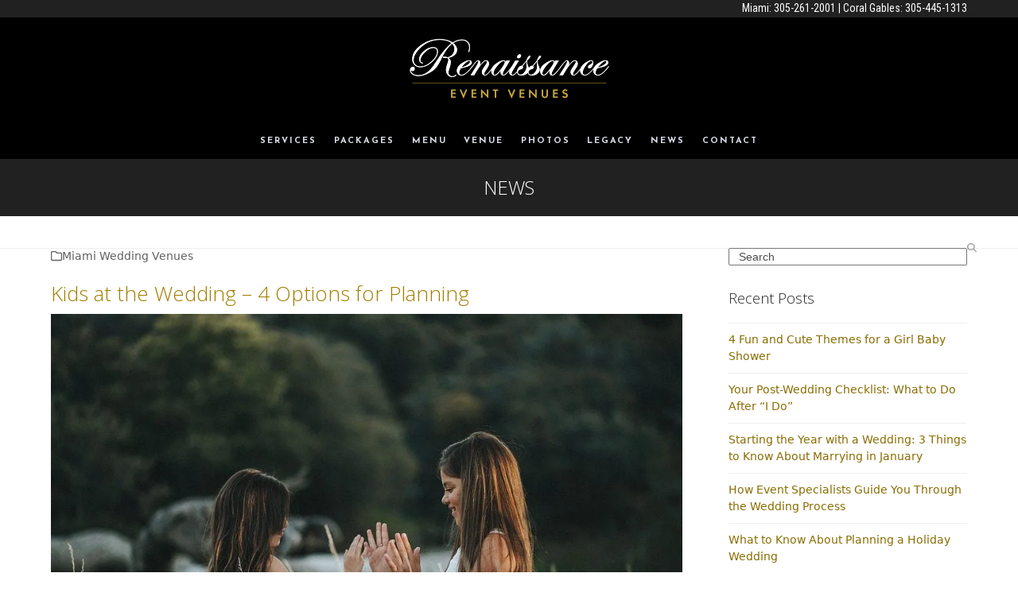

--- FILE ---
content_type: text/html; charset=UTF-8
request_url: https://renaissancemiami.com/kids-wedding-4-options-planning/
body_size: 13552
content:
<!DOCTYPE html>
<html lang="en-US" class="wpex-classic-style">
<head>
<meta charset="UTF-8">
<link rel="profile" href="http://gmpg.org/xfn/11">
<meta name='robots' content='index, follow, max-image-preview:large, max-snippet:-1, max-video-preview:-1' />
<meta name="viewport" content="width=device-width, initial-scale=1">

	<!-- This site is optimized with the Yoast SEO plugin v26.7 - https://yoast.com/wordpress/plugins/seo/ -->
	<title>Kids at the Wedding - 4 Options for Planning - Renaissance Ballrooms | Wedding Venues in Miami</title>
	<meta name="description" content="One of the biggest challenges you may have when it comes to planning for a wedding is what to do about kids." />
	<link rel="canonical" href="https://renaissancemiami.com/kids-wedding-4-options-planning/" />
	<meta property="og:locale" content="en_US" />
	<meta property="og:type" content="article" />
	<meta property="og:title" content="Kids at the Wedding - 4 Options for Planning - Renaissance Ballrooms | Wedding Venues in Miami" />
	<meta property="og:description" content="One of the biggest challenges you may have when it comes to planning for a wedding is what to do about kids." />
	<meta property="og:url" content="https://renaissancemiami.com/kids-wedding-4-options-planning/" />
	<meta property="og:site_name" content="Renaissance Ballrooms | Wedding Venues in Miami" />
	<meta property="article:publisher" content="https://www.facebook.com/RenaissanceBallrooms" />
	<meta property="article:published_time" content="2017-12-26T14:05:59+00:00" />
	<meta property="og:image" content="https://renaissancemiami.com/wp-content/uploads/2017/12/people-2564803_960_720.jpg" />
	<meta property="og:image:width" content="960" />
	<meta property="og:image:height" content="640" />
	<meta property="og:image:type" content="image/jpeg" />
	<meta name="author" content="Renaissance Admin" />
	<meta name="twitter:card" content="summary_large_image" />
	<meta name="twitter:creator" content="@Renaissance_mia" />
	<meta name="twitter:site" content="@Renaissance_mia" />
	<meta name="twitter:label1" content="Written by" />
	<meta name="twitter:data1" content="Renaissance Admin" />
	<meta name="twitter:label2" content="Est. reading time" />
	<meta name="twitter:data2" content="1 minute" />
	<script data-jetpack-boost="ignore" type="application/ld+json" class="yoast-schema-graph">{"@context":"https://schema.org","@graph":[{"@type":"Article","@id":"https://renaissancemiami.com/kids-wedding-4-options-planning/#article","isPartOf":{"@id":"https://renaissancemiami.com/kids-wedding-4-options-planning/"},"author":{"name":"Renaissance Admin","@id":"https://renaissancemiami.com/#/schema/person/8de414c518b151ecda4e21593de4f3b9"},"headline":"Kids at the Wedding &#8211; 4 Options for Planning","datePublished":"2017-12-26T14:05:59+00:00","mainEntityOfPage":{"@id":"https://renaissancemiami.com/kids-wedding-4-options-planning/"},"wordCount":280,"commentCount":0,"publisher":{"@id":"https://renaissancemiami.com/#organization"},"image":{"@id":"https://renaissancemiami.com/kids-wedding-4-options-planning/#primaryimage"},"thumbnailUrl":"https://i0.wp.com/renaissancemiami.com/wp-content/uploads/2017/12/people-2564803_960_720.jpg?fit=960%2C640&ssl=1","keywords":["Banquet Halls in Miami","wedding","Wedding Planning","wedding venues","Wedding Venues Miami"],"articleSection":["Miami Wedding Venues"],"inLanguage":"en-US"},{"@type":"WebPage","@id":"https://renaissancemiami.com/kids-wedding-4-options-planning/","url":"https://renaissancemiami.com/kids-wedding-4-options-planning/","name":"Kids at the Wedding - 4 Options for Planning - Renaissance Ballrooms | Wedding Venues in Miami","isPartOf":{"@id":"https://renaissancemiami.com/#website"},"primaryImageOfPage":{"@id":"https://renaissancemiami.com/kids-wedding-4-options-planning/#primaryimage"},"image":{"@id":"https://renaissancemiami.com/kids-wedding-4-options-planning/#primaryimage"},"thumbnailUrl":"https://i0.wp.com/renaissancemiami.com/wp-content/uploads/2017/12/people-2564803_960_720.jpg?fit=960%2C640&ssl=1","datePublished":"2017-12-26T14:05:59+00:00","description":"One of the biggest challenges you may have when it comes to planning for a wedding is what to do about kids.","breadcrumb":{"@id":"https://renaissancemiami.com/kids-wedding-4-options-planning/#breadcrumb"},"inLanguage":"en-US","potentialAction":[{"@type":"ReadAction","target":["https://renaissancemiami.com/kids-wedding-4-options-planning/"]}]},{"@type":"ImageObject","inLanguage":"en-US","@id":"https://renaissancemiami.com/kids-wedding-4-options-planning/#primaryimage","url":"https://i0.wp.com/renaissancemiami.com/wp-content/uploads/2017/12/people-2564803_960_720.jpg?fit=960%2C640&ssl=1","contentUrl":"https://i0.wp.com/renaissancemiami.com/wp-content/uploads/2017/12/people-2564803_960_720.jpg?fit=960%2C640&ssl=1","width":"960","height":"640","caption":"Two little girls sitting and playing with each other outdoors"},{"@type":"BreadcrumbList","@id":"https://renaissancemiami.com/kids-wedding-4-options-planning/#breadcrumb","itemListElement":[{"@type":"ListItem","position":1,"name":"Home","item":"https://renaissancemiami.com/"},{"@type":"ListItem","position":2,"name":"News","item":"https://renaissancemiami.com/blog/"},{"@type":"ListItem","position":3,"name":"News","item":"https://renaissancemiami.com/blog/"},{"@type":"ListItem","position":4,"name":"Kids at the Wedding &#8211; 4 Options for Planning"}]},{"@type":"WebSite","@id":"https://renaissancemiami.com/#website","url":"https://renaissancemiami.com/","name":"Renaissance Ballrooms | Wedding Venues in Miami","description":"Premium event venues in the heart of Miami","publisher":{"@id":"https://renaissancemiami.com/#organization"},"alternateName":"Renaissance Ballrooms","potentialAction":[{"@type":"SearchAction","target":{"@type":"EntryPoint","urlTemplate":"https://renaissancemiami.com/?s={search_term_string}"},"query-input":{"@type":"PropertyValueSpecification","valueRequired":true,"valueName":"search_term_string"}}],"inLanguage":"en-US"},{"@type":"Organization","@id":"https://renaissancemiami.com/#organization","name":"Renaissance Event Venues in Miami","url":"https://renaissancemiami.com/","logo":{"@type":"ImageObject","inLanguage":"en-US","@id":"https://renaissancemiami.com/#/schema/logo/image/","url":"https://i0.wp.com/renaissancemiami.com/wp-content/uploads/2016/08/renaissance-logo.png?fit=208%2C63&ssl=1","contentUrl":"https://i0.wp.com/renaissancemiami.com/wp-content/uploads/2016/08/renaissance-logo.png?fit=208%2C63&ssl=1","width":208,"height":63,"caption":"Renaissance Event Venues in Miami"},"image":{"@id":"https://renaissancemiami.com/#/schema/logo/image/"},"sameAs":["https://www.facebook.com/RenaissanceBallrooms","https://x.com/Renaissance_mia"]},{"@type":"Person","@id":"https://renaissancemiami.com/#/schema/person/8de414c518b151ecda4e21593de4f3b9","name":"Renaissance Admin","image":{"@type":"ImageObject","inLanguage":"en-US","@id":"https://renaissancemiami.com/#/schema/person/image/","url":"https://secure.gravatar.com/avatar/14e85f12969545c85eeaa9c5349dd5671822072516c1c4f0a945556ff99445d8?s=96&d=mm&r=g","contentUrl":"https://secure.gravatar.com/avatar/14e85f12969545c85eeaa9c5349dd5671822072516c1c4f0a945556ff99445d8?s=96&d=mm&r=g","caption":"Renaissance Admin"}}]}</script>
	<!-- / Yoast SEO plugin. -->


<link rel='dns-prefetch' href='//stats.wp.com' />
<link rel='dns-prefetch' href='//fonts.googleapis.com' />
<link rel='preconnect' href='//i0.wp.com' />
<link rel='preconnect' href='//c0.wp.com' />
<link rel="alternate" type="application/rss+xml" title="Renaissance Ballrooms | Wedding Venues in Miami &raquo; Feed" href="https://renaissancemiami.com/feed/" />
<link rel="alternate" title="oEmbed (JSON)" type="application/json+oembed" href="https://renaissancemiami.com/wp-json/oembed/1.0/embed?url=https%3A%2F%2Frenaissancemiami.com%2Fkids-wedding-4-options-planning%2F" />
<link rel="alternate" title="oEmbed (XML)" type="text/xml+oembed" href="https://renaissancemiami.com/wp-json/oembed/1.0/embed?url=https%3A%2F%2Frenaissancemiami.com%2Fkids-wedding-4-options-planning%2F&#038;format=xml" />
		<style>
			.lazyload,
			.lazyloading {
				max-width: 100%;
			}
		</style>
		<style id='wp-img-auto-sizes-contain-inline-css'>
img:is([sizes=auto i],[sizes^="auto," i]){contain-intrinsic-size:3000px 1500px}
/*# sourceURL=wp-img-auto-sizes-contain-inline-css */
</style>
<link rel='stylesheet' id='js_composer_front-css' href='https://renaissancemiami.com/wp-content/plugins/js_composer/assets/css/js_composer.min.css?ver=8.7.1' media='all' />
<link rel='stylesheet' id='wpex-google-font-roboto-condensed-css' href='https://fonts.googleapis.com/css2?family=Roboto+Condensed:ital,wght@0,100;0,200;0,300;0,400;0,500;0,600;0,700;0,800;0,900;1,100;1,200;1,300;1,400;1,500;1,600;1,700;1,800;1,900&#038;display=swap&#038;subset=latin' media='all' />
<link rel='stylesheet' id='wpex-google-font-josefin-sans-css' href='https://fonts.googleapis.com/css2?family=Josefin+Sans:ital,wght@0,100;0,200;0,300;0,400;0,500;0,600;0,700;0,800;0,900;1,100;1,200;1,300;1,400;1,500;1,600;1,700;1,800;1,900&#038;display=swap&#038;subset=latin' media='all' />
<link rel='stylesheet' id='wpex-google-font-open-sans-css' href='https://fonts.googleapis.com/css2?family=Open+Sans:ital,wght@0,100;0,200;0,300;0,400;0,500;0,600;0,700;0,800;0,900;1,100;1,200;1,300;1,400;1,500;1,600;1,700;1,800;1,900&#038;display=swap&#038;subset=latin' media='all' />
<link rel='stylesheet' id='wpex-style-css' href='https://renaissancemiami.com/wp-content/themes/Total/style.css?ver=6.4.2' media='all' />
<link rel='stylesheet' id='wpex-mobile-menu-breakpoint-max-css' href='https://renaissancemiami.com/wp-content/themes/Total/assets/css/frontend/breakpoints/max.min.css?ver=6.4.2' media='only screen and (max-width:959px)' />
<link rel='stylesheet' id='wpex-mobile-menu-breakpoint-min-css' href='https://renaissancemiami.com/wp-content/themes/Total/assets/css/frontend/breakpoints/min.min.css?ver=6.4.2' media='only screen and (min-width:960px)' />
<link rel='stylesheet' id='vcex-shortcodes-css' href='https://renaissancemiami.com/wp-content/themes/Total/assets/css/frontend/vcex-shortcodes.min.css?ver=6.4.2' media='all' />
<link rel='stylesheet' id='wpex-wpbakery-css' href='https://renaissancemiami.com/wp-content/themes/Total/assets/css/frontend/wpbakery.min.css?ver=6.4.2' media='all' />







<link rel="https://api.w.org/" href="https://renaissancemiami.com/wp-json/" /><link rel="alternate" title="JSON" type="application/json" href="https://renaissancemiami.com/wp-json/wp/v2/posts/1632" /><link rel="EditURI" type="application/rsd+xml" title="RSD" href="https://renaissancemiami.com/xmlrpc.php?rsd" />
<link rel='shortlink' href='https://renaissancemiami.com/?p=1632' />
<meta name="google-site-verification" content="qMuVBmlc0XlLOxj9VatslbHE7mf_b2MaoEm9swb12IE" />	<style>img#wpstats{display:none}</style>
				
				<style>
			.no-js img.lazyload {
				display: none;
			}

			figure.wp-block-image img.lazyloading {
				min-width: 150px;
			}

			.lazyload,
			.lazyloading {
				--smush-placeholder-width: 100px;
				--smush-placeholder-aspect-ratio: 1/1;
				width: var(--smush-image-width, var(--smush-placeholder-width)) !important;
				aspect-ratio: var(--smush-image-aspect-ratio, var(--smush-placeholder-aspect-ratio)) !important;
			}

						.lazyload, .lazyloading {
				opacity: 0;
			}

			.lazyloaded {
				opacity: 1;
				transition: opacity 400ms;
				transition-delay: 0ms;
			}

					</style>
		<link rel="icon" href="https://i0.wp.com/renaissancemiami.com/wp-content/uploads/2016/08/renaissance-fav-32-2.png?fit=32%2C32&#038;ssl=1" sizes="32x32"><link rel="shortcut icon" href="https://i0.wp.com/renaissancemiami.com/wp-content/uploads/2016/08/renaissance-fav-32-2.png?fit=32%2C32&#038;ssl=1"><link rel="apple-touch-icon" href="https://i0.wp.com/renaissancemiami.com/wp-content/uploads/2016/08/renaissance-fav-57.png?fit=57%2C57&#038;ssl=1" sizes="57x57" ><link rel="apple-touch-icon" href="https://i0.wp.com/renaissancemiami.com/wp-content/uploads/2016/08/renaissance-fav-76.png?fit=76%2C76&#038;ssl=1" sizes="76x76" ><link rel="apple-touch-icon" href="https://i0.wp.com/renaissancemiami.com/wp-content/uploads/2016/08/renaissance-fav-120.png?fit=120%2C120&#038;ssl=1" sizes="120x120"><link rel="apple-touch-icon" href="https://i0.wp.com/renaissancemiami.com/wp-content/uploads/2016/08/renaissance-fav-152.png?fit=152%2C152&#038;ssl=1" sizes="114x114">					<!-- Google Analytics tracking code output by Beehive Analytics Pro -->
						
		
		<noscript><style>body:not(.content-full-screen) .wpex-vc-row-stretched[data-vc-full-width-init="false"]{visibility:visible;}</style></noscript>		<style id="wp-custom-css">
			.vcex-social-links a{width:40px;height:40px;border-radius:90px;background:#A88C25;}#footer{font-family:'Roboto Condensed';font-size:14px;}.mainbannertext{color:#ffffff;font-family:'Josefin Sans';font-size:4em;letter-spacing:12px;font-weight:300;}.mainbannertextmobile{color:#ffffff;font-family:'Josefin Sans';font-size:2.5em;letter-spacing:5px;font-weight:400;text-align:center;}.theme-button.minimal-border.white{border:2px #ffffff solid;}.tagline{font-family:'Open Sans';font-weight:100;font-size:24px;}.wpex-vc-column-wrapper{margin-bottom:0px;}.excerpt{font-size:16px;}.white{color:#ffffff;}.navbar-style-three .dropdown-menu >li >a:hover{border-bottom:2px #C6A738 solid;}#site-navigation .dropdown-menu >.current-menu-item >a,#site-navigation .dropdown-menu >.current-menu-parent >a,#site-navigation .dropdown-menu >.current-menu-item >a:hover,#site-navigation .dropdown-menu >.current-menu-parent >a:hover{border-bottom:2px #C6A738 solid;}#MainRow{background-image:url(https://renaissancemiami.com/wp-content/uploads/2016/08/main-banner-home-6.jpg) !important;-webkit-background-size:cover;-moz-background-size:cover;-o-background-size:cover;background-size:cover;background-position:center center;background-attachment:fixed;background-repeat:no-repeat;}#footer-callout .theme-button{color:#ffffff;font-family:'Josefin Sans';font-size:16px;letter-spacing:4px;font-weight:400;}.fineprint{font-size:12px;}.vc_tta-color-white.vc_tta-style-flat .vc_tta-tab>a{color:#a88c25;font-family:'Josefin Sans';font-size:16px;letter-spacing:4px;font-weight:400;}.footer-widget{padding-bottom:10px;}.small-titles{color:#a88c25;font-family:'Josefin Sans';font-size:16px;letter-spacing:4px;font-weight:400;}li#menu-item-1912.menu-item.menu-item-type-custom.menu-item-object-custom.menu-item-1912{border:2px #C6A738 solid;}#footer-callout .theme-button{font-size:13px;}#footer{text-align:center !important;}.footer-callout-content{text-align:center !important;}@media screen and (min-width:767px){#footer-callout-left{width:70%;}#footer-callout-right{width:28%;margin-left:2%;}}		</style>
		<noscript><style> .wpb_animate_when_almost_visible { opacity: 1; }</style></noscript><style data-type="wpex-css" id="wpex-css">/*TYPOGRAPHY*/:root{--wpex-body-font-weight:100;--wpex-body-font-size:14px;}#top-bar-content{font-family:'Roboto Condensed';font-weight:400;font-size:14px;}.main-navigation-ul .link-inner{font-family:'Josefin Sans';font-weight:700;font-size:11px;letter-spacing:2px;text-transform:uppercase;}.main-navigation-ul .sub-menu .link-inner{font-family:'Josefin Sans';font-weight:700;font-size:11px;letter-spacing:2px;text-transform:uppercase;}.wpex-mobile-menu,#sidr-main{font-family:'Josefin Sans';font-weight:400;letter-spacing:2px;text-transform:uppercase;}.page-header .page-header-title{font-family:'Open Sans',sans-serif;font-weight:100;font-size:24px;text-transform:uppercase;}.blog-entry-title.entry-title,.blog-entry-title.entry-title a,.blog-entry-title.entry-title a:hover{color:#a17f00;}body.single-post .single-post-title{font-family:'Open Sans',sans-serif;font-weight:100;font-size:26px;color:#a17f00;}.sidebar-box .widget-title{font-family:'Open Sans',sans-serif;font-weight:100;font-size:18px;}h1,.wpex-h1{font-family:'Open Sans',sans-serif;font-weight:100;font-size:34px;color:#000000;}h2,.wpex-h2{font-family:'Open Sans',sans-serif;font-weight:100;font-size:26px;color:#c6a738;}h3,.wpex-h3{font-family:'Josefin Sans';font-weight:400;font-size:20px;color:#a88c25;letter-spacing:4px;}h4,.wpex-h4{font-family:'Josefin Sans';font-weight:400;font-size:16px;color:#a88c25;letter-spacing:4px;text-transform:uppercase;}.footer-callout-content{font-family:'Open Sans',sans-serif;font-weight:100;font-size:16px;line-height:20px;}#copyright{font-family:'Open Sans',sans-serif;font-size:11px;}/*CUSTOMIZER STYLING*/:root{--wpex-link-color:#896c00;--wpex-hover-heading-link-color:#896c00;--wpex-hover-link-color:#c6a738;--wpex-btn-border-radius:0px;--wpex-btn-color:#ffffff;--wpex-hover-btn-color:#ffffff;--wpex-btn-bg:#a88c25;--wpex-hover-btn-bg:#c6a738;--wpex-vc-column-inner-margin-bottom:10px;}.page-header.wpex-supports-mods{padding-block-start:20px;padding-block-end:20px;background-color:#212121;border-top-color:#212121;border-bottom-color:#212121;}.page-header.wpex-supports-mods .page-header-title{color:#ffffff;}#site-scroll-top{background-color:#000000;color:#c6a738;}#site-scroll-top:hover{background-color:#212121;color:#c6a738;}#top-bar-wrap{background-color:#212121;border-color:#212121;}.wpex-top-bar-sticky{background-color:#212121;}#top-bar{color:#ffffff;--wpex-text-2:#ffffff;--wpex-text-3:#ffffff;--wpex-text-4:#ffffff;--wpex-link-color:#ffffff;--wpex-hover-link-color:#ffffff;}.header-padding{padding-block-start:20px;padding-block-end:20px;}#site-header{--wpex-site-header-bg-color:#000000;}.logo-padding{padding-block-start:0px;padding-block-end:0px;}#site-navigation-wrap{--wpex-main-nav-bg:#000000;--wpex-main-nav-border-color:#000000;--wpex-main-nav-link-color:#dcdeeb;--wpex-hover-main-nav-link-color:#dcdeeb;--wpex-active-main-nav-link-color:#dcdeeb;--wpex-hover-main-nav-link-color:#ffffff;--wpex-active-main-nav-link-color:#ffffff;--wpex-dropmenu-bg:#000000;--wpex-dropmenu-caret-bg:#000000;--wpex-dropmenu-border-color:#212121;--wpex-dropmenu-caret-border-color:#212121;--wpex-megamenu-divider-color:#212121;--wpex-dropmenu-link-color:#dcdeeb;--wpex-hover-dropmenu-link-color:#ffffff;--wpex-hover-dropmenu-link-bg:#212121;--wpex-active-dropmenu-link-color:#ffffff;--wpex-active-hover-dropmenu-link-color:#ffffff;--wpex-active-dropmenu-link-bg:#212121;--wpex-active-hover-dropmenu-link-bg:#212121;}#wpex-mobile-menu-fixed-top,#wpex-mobile-menu-navbar{background:#000000;}#mobile-menu,#mobile-icons-menu{--wpex-link-color:#dcdeeb;--wpex-hover-link-color:#dcdeeb;--wpex-hover-link-color:#ffffff;}.mobile-toggle-nav{background:#000000;color:#ffffff;--wpex-link-color:#ffffff;--wpex-hover-link-color:#c6a738;}.mobile-toggle-nav-ul,.mobile-toggle-nav-ul a{border-color:#212121;}#footer-callout-wrap{background-color:#212121;border-top-color:#212121;border-bottom-color:#212121;color:#dcdeeb;}.footer-callout-content a{color:#ffffff;}.footer-callout-content a:hover{color:#ffffff;}#footer-callout .theme-button{padding:10px 15px;border-radius:0px;}#footer{--wpex-surface-1:#000000;background-color:#000000;color:#ffffff;--wpex-heading-color:#ffffff;--wpex-text-2:#ffffff;--wpex-text-3:#ffffff;--wpex-text-4:#ffffff;--wpex-border-main:#000000;--wpex-table-cell-border-color:#000000;--wpex-link-color:#ffffff;--wpex-hover-link-color:#ffffff;--wpex-hover-link-color:#ffffff;}#footer-bottom{background-color:#212121;color:#dcdeeb;--wpex-text-2:#dcdeeb;--wpex-text-3:#dcdeeb;--wpex-text-4:#dcdeeb;--wpex-link-color:#dcdeeb;--wpex-hover-link-color:#dcdeeb;--wpex-hover-link-color:#ffffff;}</style></head>

<body class="wp-singular post-template-default single single-post postid-1632 single-format-standard wp-custom-logo wp-embed-responsive wp-theme-Total wpex-theme wpex-responsive full-width-main-layout no-composer wpex-live-site site-full-width content-right-sidebar has-sidebar has-topbar post-in-category-miami-wedding-venues sidebar-widget-icons hasnt-overlay-header has-mobile-menu wpex-mobile-toggle-menu-icon_buttons wpex-no-js wpb-js-composer js-comp-ver-8.7.1 vc_responsive">

	
<a href="#content" class="skip-to-content">Skip to content</a>

	
	<span data-ls_id="#site_top" tabindex="-1"></span>
	<div id="outer-wrap" class="wpex-overflow-clip">
		
		
		
		<div id="wrap" class="wpex-clr">

			
			<div id="top-bar-wrap" class="wpex-border-b wpex-border-main wpex-border-solid wpex-text-sm wpex-print-hidden">
			<div id="top-bar" class="container wpex-relative wpex-py-15 wpex-md-flex wpex-justify-between wpex-items-center wpex-text-center wpex-md-text-initial wpex-flex-row-reverse">
	<div id="top-bar-content" class="has-content top-bar-right wpex-clr"><div id="PhoneDiv1">Miami: <a href="tel:305-261-2001">305-261-2001</a> | Coral Gables: <a href="tel:305-445-1313">305-445-1313</a> </div></div>

</div>
		</div>
		<header id="site-header" class="header-three header-full-width custom-bg dyn-styles wpex-print-hidden wpex-relative wpex-clr">
				<div id="site-header-inner" class="header-three-inner header-padding container wpex-relative wpex-h-100 wpex-py-30 wpex-clr">
<div id="site-logo" class="site-branding header-three-logo logo-padding wpex-flex wpex-items-center wpex-text-center wpex-justify-center">
	<div id="site-logo-inner" ><a id="site-logo-link" href="https://renaissancemiami.com/" rel="home" class="main-logo"><img src="https://renaissancemiami.com/wp-content/uploads/2016/09/renaissance-logo-8.png" alt="Renaissance Ballrooms | Wedding Venues in Miami" class="logo-img wpex-h-auto wpex-max-w-100 wpex-align-middle" width="262" height="87" data-no-retina data-skip-lazy fetchpriority="high"></a></div>

</div>

<div id="mobile-menu" class="wpex-mobile-menu-toggle show-at-mm-breakpoint wpex-flex wpex-items-center wpex-absolute wpex-top-50 -wpex-translate-y-50 wpex-right-0">
	<div class="wpex-inline-flex wpex-items-center"><a href="#" class="mobile-menu-toggle" role="button" aria-expanded="false"><span class="mobile-menu-toggle__icon wpex-flex"><span class="wpex-hamburger-icon wpex-hamburger-icon--inactive wpex-hamburger-icon--animate" aria-hidden="true"><span></span></span></span><span class="screen-reader-text" data-open-text>Open mobile menu</span><span class="screen-reader-text" data-open-text>Close mobile menu</span></a></div>
</div>

</div>
		
<div id="site-navigation-wrap" class="navbar-style-three navbar-allows-inner-bg wpex-z-sticky navbar-fixed-line-height fixed-nav hide-at-mm-breakpoint wpex-clr wpex-print-hidden">
	<nav id="site-navigation" class="navigation main-navigation main-navigation-three container wpex-relative wpex-clr" aria-label="Main menu"><ul id="menu-main-menu" class="main-navigation-ul dropdown-menu wpex-dropdown-menu wpex-dropdown-menu--onhover"><li id="menu-item-30" class="menu-item menu-item-type-post_type menu-item-object-page menu-item-30"><a href="https://renaissancemiami.com/services/"><span class="link-inner">Services</span></a></li>
<li id="menu-item-31" class="menu-item menu-item-type-post_type menu-item-object-page menu-item-31"><a href="https://renaissancemiami.com/packages/"><span class="link-inner">Packages</span></a></li>
<li id="menu-item-32" class="menu-item menu-item-type-post_type menu-item-object-page menu-item-32"><a href="https://renaissancemiami.com/menu/"><span class="link-inner">Menu</span></a></li>
<li id="menu-item-305" class="menu-item menu-item-type-post_type menu-item-object-page menu-item-305"><a href="https://renaissancemiami.com/renaissance-ballrooms/"><span class="link-inner">Venue</span></a></li>
<li id="menu-item-35" class="menu-item menu-item-type-post_type menu-item-object-page menu-item-35"><a href="https://renaissancemiami.com/photos/"><span class="link-inner">Photos</span></a></li>
<li id="menu-item-37" class="menu-item menu-item-type-post_type menu-item-object-page menu-item-37"><a href="https://renaissancemiami.com/legacy/"><span class="link-inner">Legacy</span></a></li>
<li id="menu-item-38" class="menu-item menu-item-type-post_type menu-item-object-page current_page_parent menu-item-38"><a href="https://renaissancemiami.com/blog/"><span class="link-inner">News</span></a></li>
<li id="menu-item-39" class="menu-item menu-item-type-post_type menu-item-object-page menu-item-39"><a href="https://renaissancemiami.com/contact/"><span class="link-inner">Contact</span></a></li>
</ul></nav>
</div>

	</header>

			
			<main id="main" class="site-main wpex-clr">

				
<header class="page-header centered-page-header wpex-relative wpex-mb-40 wpex-surface-2 wpex-py-30 wpex-border-t wpex-border-b wpex-border-solid wpex-border-surface-3 wpex-text-2 wpex-text-center wpex-supports-mods">

	
	<div class="page-header-inner container">
<div class="page-header-content">

<span class="page-header-title wpex-block wpex-m-0 wpex-text-5xl">

	<span>News</span>

</span>

</div></div>

	
</header>


<div id="content-wrap"  class="container wpex-clr">

	
	<div id="primary" class="content-area wpex-clr">

		
		<div id="content" class="site-content wpex-clr">

			
			
<article id="single-blocks" class="single-blog-article wpex-first-mt-0 wpex-clr">
<ul class="meta wpex-text-sm wpex-text-3 wpex-mb-20 wpex-last-mr-0"><li class="meta-category"><span class="meta-icon wpex-icon" aria-hidden="true"><svg xmlns="http://www.w3.org/2000/svg" viewBox="0 0 512 512"><path d="M0 96C0 60.7 28.7 32 64 32H196.1c19.1 0 37.4 7.6 50.9 21.1L289.9 96H448c35.3 0 64 28.7 64 64V416c0 35.3-28.7 64-64 64H64c-35.3 0-64-28.7-64-64V96zM64 80c-8.8 0-16 7.2-16 16V416c0 8.8 7.2 16 16 16H448c8.8 0 16-7.2 16-16V160c0-8.8-7.2-16-16-16H286.6c-10.6 0-20.8-4.2-28.3-11.7L213.1 87c-4.5-4.5-10.6-7-17-7H64z"/></svg></span><span><a class="term-72" href="https://renaissancemiami.com/category/miami-wedding-venues/">Miami Wedding Venues</a></span></li></ul>

<header class="single-blog-header wpex-mb-10">
	<h1 class="single-post-title entry-title wpex-m-0 wpex-text-3xl">Kids at the Wedding &#8211; 4 Options for Planning</h1>
</header>
	<div id="post-media" class="single-blog-media single-media wpex-relative wpex-mb-20"><img width="960" height="640" data-src="https://i0.wp.com/renaissancemiami.com/wp-content/uploads/2017/12/people-2564803_960_720.jpg?fit=960%2C640&amp;ssl=1" class="blog-single-media-img wpex-align-middle lazyload" alt="Two little girls sitting and playing with each other outdoors" decoding="async" data-srcset="https://i0.wp.com/renaissancemiami.com/wp-content/uploads/2017/12/people-2564803_960_720.jpg?w=960&amp;ssl=1 960w, https://i0.wp.com/renaissancemiami.com/wp-content/uploads/2017/12/people-2564803_960_720.jpg?resize=300%2C200&amp;ssl=1 300w, https://i0.wp.com/renaissancemiami.com/wp-content/uploads/2017/12/people-2564803_960_720.jpg?resize=768%2C512&amp;ssl=1 768w" data-sizes="auto, (max-width: 960px) 100vw, 960px" src="[data-uri]" style="--smush-placeholder-width: 960px; --smush-placeholder-aspect-ratio: 960/640;" /></div>


<div class="single-blog-content single-content entry wpex-mt-20 wpex-mb-40 wpex-clr"><p>One of the biggest challenges you may have when it comes to planning for a wedding is what to do about kids. We’ve put together four options that you can consider and determine which may be best for you.</p>
<ul>
<li><strong>Host an Adults Only Event</strong> &#8211; This is the “simplest” solution, but it can be quite controversial. After all, parents may not feel comfortable attending an event if they feel their children are not wanted.</li>
<li><strong>Offer Childcare</strong> &#8211; Hiring a babysitter (or babysitters) for the day or evening may be a good solution. This can add to the cost of the event, but it helps parents feel more welcome and may allow for out of town guests to attend who would otherwise have to pass.</li>
<li><strong>Provide Entertainment for Kids</strong> &#8211; Another option is to treat kids like any other guest at the event, but offer some “extras” to keep them entertained and on their best behavior. This may include providing coloring books, hiring a storyteller or maybe having a “kids table” during the reception.</li>
<li><strong>Put Someone on Damage Control Duty</strong> &#8211; One covert way to handle the potential problems that may spring up when kids are at the wedding is to not address the issue ahead of time, but have someone “on duty” watching for problems and helping put out fires. If things run smoothly, no one may ever know you were even worried!</li>
</ul>
<p>As you can see, there are many different ways to approach this potential concern. When you put some thought into it, you are sure to find a solution that keeps everyone (adults and children alike) happy and content.</p>
</div>

<div class="post-tags wpex-mb-40 wpex-last-mr-0"><a href="https://renaissancemiami.com/tag/banquet-halls-in-miami-fl/" rel="tag">Banquet Halls in Miami</a><a href="https://renaissancemiami.com/tag/wedding/" rel="tag">wedding</a><a href="https://renaissancemiami.com/tag/wedding-planning/" rel="tag">Wedding Planning</a><a href="https://renaissancemiami.com/tag/wedding-venues/" rel="tag">wedding venues</a><a href="https://renaissancemiami.com/tag/wedding-venues-miami/" rel="tag">Wedding Venues Miami</a></div>
		<div class="wpex-social-share style-minimal position-horizontal wpex-mx-auto wpex-mb-40 wpex-print-hidden" data-target="_blank" data-source="https%3A%2F%2Frenaissancemiami.com%2F" data-url="https%3A%2F%2Frenaissancemiami.com%2Fkids-wedding-4-options-planning%2F" data-title="Kids at the Wedding – 4 Options for Planning" data-image="https%3A%2F%2Frenaissancemiami.com%2Fwp-content%2Fuploads%2F2017%2F12%2Fpeople-2564803_960_720.jpg" data-summary="One%20of%20the%20biggest%20challenges%20you%20may%20have%20when%20it%20comes%20to%20planning%20for%20a%20wedding%20is%20what%20to%20do%20about%20kids.%20We%E2%80%99ve%20put%20together%20four%20options%20that%20you%20can" data-email-subject="I wanted you to see this link" data-email-body="I wanted you to see this link https%3A%2F%2Frenaissancemiami.com%2Fkids-wedding-4-options-planning%2F">

			<h3 class="theme-heading border-bottom social-share-title"><span class="text">Share This</span></h3>
			
	<ul class="wpex-social-share__list wpex-m-0 wpex-p-0 wpex-list-none wpex-flex wpex-flex-wrap wpex-gap-5">			<li class="wpex-social-share__item wpex-m-0 wpex-p-0 wpex-inline-block">
									<a href="#" role="button" class="wpex-social-share__link wpex-social-share__link--twitter wpex-twitter wpex-flex wpex-items-center wpex-justify-center wpex-no-underline wpex-gap-10 wpex-duration-150 wpex-transition-colors wpex-surface-1 wpex-text-4 wpex-social-color-hover wpex-border wpex-border-solid wpex-border-surface-3" aria-label="Post on X">
				<span class="wpex-social-share__icon"><span class="wpex-icon" aria-hidden="true"><svg xmlns="http://www.w3.org/2000/svg" viewBox="0 0 512 512"><path d="M389.2 48h70.6L305.6 224.2 487 464H345L233.7 318.6 106.5 464H35.8L200.7 275.5 26.8 48H172.4L272.9 180.9 389.2 48zM364.4 421.8h39.1L151.1 88h-42L364.4 421.8z"/></svg></span></span>						<span class="wpex-social-share__label wpex-label">Twitter</span>
									</a>
			</li>
					<li class="wpex-social-share__item wpex-m-0 wpex-p-0 wpex-inline-block">
									<a href="#" role="button" class="wpex-social-share__link wpex-social-share__link--facebook wpex-facebook wpex-flex wpex-items-center wpex-justify-center wpex-no-underline wpex-gap-10 wpex-duration-150 wpex-transition-colors wpex-surface-1 wpex-text-4 wpex-social-color-hover wpex-border wpex-border-solid wpex-border-surface-3" aria-label="Share on Facebook">
				<span class="wpex-social-share__icon"><span class="wpex-icon" aria-hidden="true"><svg xmlns="http://www.w3.org/2000/svg" viewBox="0 0 512 512"><path d="M512 256C512 114.6 397.4 0 256 0S0 114.6 0 256C0 376 82.7 476.8 194.2 504.5V334.2H141.4V256h52.8V222.3c0-87.1 39.4-127.5 125-127.5c16.2 0 44.2 3.2 55.7 6.4V172c-6-.6-16.5-1-29.6-1c-42 0-58.2 15.9-58.2 57.2V256h83.6l-14.4 78.2H287V510.1C413.8 494.8 512 386.9 512 256h0z"/></svg></span></span>						<span class="wpex-social-share__label wpex-label">Facebook</span>
									</a>
			</li>
					<li class="wpex-social-share__item wpex-m-0 wpex-p-0 wpex-inline-block">
									<a href="#" role="button" class="wpex-social-share__link wpex-social-share__link--linkedin wpex-linkedin wpex-flex wpex-items-center wpex-justify-center wpex-no-underline wpex-gap-10 wpex-duration-150 wpex-transition-colors wpex-surface-1 wpex-text-4 wpex-social-color-hover wpex-border wpex-border-solid wpex-border-surface-3" aria-label="Share on LinkedIn">
				<span class="wpex-social-share__icon"><span class="wpex-icon" aria-hidden="true"><svg xmlns="http://www.w3.org/2000/svg" viewBox="0 0 448 512"><path d="M100.3 448H7.4V148.9h92.9zM53.8 108.1C24.1 108.1 0 83.5 0 53.8a53.8 53.8 0 0 1 107.6 0c0 29.7-24.1 54.3-53.8 54.3zM447.9 448h-92.7V302.4c0-34.7-.7-79.2-48.3-79.2-48.3 0-55.7 37.7-55.7 76.7V448h-92.8V148.9h89.1v40.8h1.3c12.4-23.5 42.7-48.3 87.9-48.3 94 0 111.3 61.9 111.3 142.3V448z"/></svg></span></span>						<span class="wpex-social-share__label wpex-label">LinkedIn</span>
									</a>
			</li>
					<li class="wpex-social-share__item wpex-m-0 wpex-p-0 wpex-inline-block">
									<a href="#" role="button" class="wpex-social-share__link wpex-social-share__link--email wpex-email wpex-flex wpex-items-center wpex-justify-center wpex-no-underline wpex-gap-10 wpex-duration-150 wpex-transition-colors wpex-surface-1 wpex-text-4 wpex-social-color-hover wpex-border wpex-border-solid wpex-border-surface-3" aria-label="Share via Email">
				<span class="wpex-social-share__icon"><span class="wpex-icon" aria-hidden="true"><svg xmlns="http://www.w3.org/2000/svg" viewBox="0 0 512 512"><path d="M48 64C21.5 64 0 85.5 0 112c0 15.1 7.1 29.3 19.2 38.4L236.8 313.6c11.4 8.5 27 8.5 38.4 0L492.8 150.4c12.1-9.1 19.2-23.3 19.2-38.4c0-26.5-21.5-48-48-48H48zM0 176V384c0 35.3 28.7 64 64 64H448c35.3 0 64-28.7 64-64V176L294.4 339.2c-22.8 17.1-54 17.1-76.8 0L0 176z"/></svg></span></span>						<span class="wpex-social-share__label wpex-label">Email</span>
									</a>
			</li>
		</ul>
	
		</div>

	
</article>

			
			
		</div>

		
	</div>

	
<aside id="sidebar" class="sidebar-primary sidebar-container wpex-print-hidden">

	
	<div id="sidebar-inner" class="sidebar-container-inner wpex-mb-40"><div id="search-2" class="sidebar-box widget widget_search wpex-mb-30 wpex-clr">
<form role="search" method="get" class="searchform searchform--classic" action="https://renaissancemiami.com/">
	<label for="searchform-input-696ec813d29fd" class="searchform-label screen-reader-text">Search</label>
	<input id="searchform-input-696ec813d29fd" type="search" class="searchform-input" name="s" placeholder="Search" required>
			<button type="submit" class="searchform-submit" aria-label="Submit search"><span class="wpex-icon" aria-hidden="true"><svg xmlns="http://www.w3.org/2000/svg" viewBox="0 0 512 512"><path d="M416 208c0 45.9-14.9 88.3-40 122.7L502.6 457.4c12.5 12.5 12.5 32.8 0 45.3s-32.8 12.5-45.3 0L330.7 376c-34.4 25.2-76.8 40-122.7 40C93.1 416 0 322.9 0 208S93.1 0 208 0S416 93.1 416 208zM208 352a144 144 0 1 0 0-288 144 144 0 1 0 0 288z"/></svg></span></button>
</form>
</div>
		<div id="recent-posts-2" class="wpex-bordered-list sidebar-box widget widget_recent_entries wpex-mb-30 wpex-clr">
		<div class='widget-title wpex-heading wpex-text-md wpex-mb-20'>Recent Posts</div>
		<ul>
											<li>
					<a href="https://renaissancemiami.com/4-fun-and-cute-themes-for-a-girl-baby-shower/">4 Fun and Cute Themes for a Girl Baby Shower</a>
									</li>
											<li>
					<a href="https://renaissancemiami.com/your-post-wedding-checklist-what-to-do-after-i-do/">Your Post-Wedding Checklist: What to Do After “I Do”</a>
									</li>
											<li>
					<a href="https://renaissancemiami.com/starting-the-year-with-a-wedding-3-things-to-know-about-marrying-in-january/">Starting the Year with a Wedding: 3 Things to Know About Marrying in January</a>
									</li>
											<li>
					<a href="https://renaissancemiami.com/how-event-specialists-guide-you-through-the-wedding-process/">How Event Specialists Guide You Through the Wedding Process</a>
									</li>
											<li>
					<a href="https://renaissancemiami.com/what-to-know-about-planning-a-holiday-wedding/">What to Know About Planning a Holiday Wedding</a>
									</li>
					</ul>

		</div><div id="categories-2" class="wpex-bordered-list sidebar-box widget widget_categories wpex-mb-30 wpex-clr"><div class='widget-title wpex-heading wpex-text-md wpex-mb-20'>Categories</div>
			<ul>
					<li class="cat-item cat-item-82"><a href="https://renaissancemiami.com/category/baby-shower-venues/">Baby Shower Venues</a>
</li>
	<li class="cat-item cat-item-21"><a href="https://renaissancemiami.com/category/banquet-halls-and-ballrooms-in-miami/">Banquet Halls and Ballrooms in Miami</a>
</li>
	<li class="cat-item cat-item-23"><a href="https://renaissancemiami.com/category/banquet-halls-in-coral-gables/">Banquet Halls in Coral Gables</a>
</li>
	<li class="cat-item cat-item-2552"><a href="https://renaissancemiami.com/category/best-wedding-venues-in-miami/">best wedding venues in Miami</a>
</li>
	<li class="cat-item cat-item-1"><a href="https://renaissancemiami.com/category/uncategorized/">Blog</a>
</li>
	<li class="cat-item cat-item-749"><a href="https://renaissancemiami.com/category/catering-services-in-miami/">catering services in miami</a>
</li>
	<li class="cat-item cat-item-69"><a href="https://renaissancemiami.com/category/coral-gables-venues/">Coral Gables Venues</a>
</li>
	<li class="cat-item cat-item-67"><a href="https://renaissancemiami.com/category/coral-gables-weddings/">Coral Gables Weddings</a>
</li>
	<li class="cat-item cat-item-16"><a href="https://renaissancemiami.com/category/corporate-events-in-miami/">Corporate Events in Miami</a>
</li>
	<li class="cat-item cat-item-11"><a href="https://renaissancemiami.com/category/events_and_weddings/">Events &amp; Weddings</a>
</li>
	<li class="cat-item cat-item-72"><a href="https://renaissancemiami.com/category/miami-wedding-venues/">Miami Wedding Venues</a>
</li>
	<li class="cat-item cat-item-2543"><a href="https://renaissancemiami.com/category/party-venues/">Party venues</a>
</li>
	<li class="cat-item cat-item-18"><a href="https://renaissancemiami.com/category/quinces-sweet-sixteen/">Quinces &amp; Sweet Sixteen</a>
</li>
	<li class="cat-item cat-item-2546"><a href="https://renaissancemiami.com/category/wedding-banquet-halls/">wedding banquet halls</a>
</li>
	<li class="cat-item cat-item-79"><a href="https://renaissancemiami.com/category/wedding-dress-ideas/">Wedding Dress Ideas</a>
</li>
	<li class="cat-item cat-item-61"><a href="https://renaissancemiami.com/category/wedding-reception-hall/">wedding reception hall</a>
</li>
	<li class="cat-item cat-item-12"><a href="https://renaissancemiami.com/category/wedding-tips/">Wedding Tips</a>
</li>
			</ul>

			</div></div>

	
</aside>


</div>


			
<div class="post-pagination-wrap wpex-py-20 wpex-border-solid wpex-border-t wpex-border-main wpex-print-hidden">
	<ul class="post-pagination container wpex-flex wpex-justify-between wpex-list-none"><li class="post-prev wpex-flex-grow wpex-mr-10"><a href="https://renaissancemiami.com/planning-wedding-dont-believe-3-myths-choosing-venue/" rel="prev"><span class="wpex-mr-10 wpex-icon wpex-icon--xs wpex-icon--bidi" aria-hidden="true"><svg xmlns="http://www.w3.org/2000/svg" viewBox="0 0 320 512"><path d="M9.4 233.4c-12.5 12.5-12.5 32.8 0 45.3l192 192c12.5 12.5 32.8 12.5 45.3 0s12.5-32.8 0-45.3L77.3 256 246.6 86.6c12.5-12.5 12.5-32.8 0-45.3s-32.8-12.5-45.3 0l-192 192z"/></svg></span><span class="screen-reader-text">previous post: </span>Planning A Wedding? Don&#8217;t Believe These 3 Myths About Choosing A Venue</a></li><li class="post-next wpex-flex-grow wpex-ml-10 wpex-text-right"><a href="https://renaissancemiami.com/3-unique-wedding-trends-emerging-2018/" rel="next"><span class="screen-reader-text">next post: </span>3 Unique Wedding Trends Emerging In 2018<span class="wpex-ml-10 wpex-icon wpex-icon--xs wpex-icon--bidi" aria-hidden="true"><svg xmlns="http://www.w3.org/2000/svg" viewBox="0 0 320 512"><path d="M310.6 233.4c12.5 12.5 12.5 32.8 0 45.3l-192 192c-12.5 12.5-32.8 12.5-45.3 0s-12.5-32.8 0-45.3L242.7 256 73.4 86.6c-12.5-12.5-12.5-32.8 0-45.3s32.8-12.5 45.3 0l192 192z"/></svg></span></a></li></ul>
</div>

		</main>

		
		
<div id="footer-callout-wrap" class="wpex-surface-2 wpex-text-2 wpex-py-30 wpex-border-solid wpex-border-surface-3 wpex-border-y wpex-print-hidden">
	<div id="footer-callout" class="container wpex-md-flex wpex-md-items-center">
					<div id="footer-callout-left" class="footer-callout-content wpex-text-xl wpex-md-flex-grow wpex-md-w-75">Experience our fully renovated venues. Setup an appointment with one of our event specialists.</div>
							<div id="footer-callout-right" class="footer-callout-button wpex-mt-20 wpex-md-w-25 wpex-md-pl-20 wpex-md-mt-0"><a href="https://squareup.com/appointments/book/1ZGWV9H3W97K0/renaissance-miami" class="footer-callout-button-link theme-button wpex-flex wpex-items-center wpex-justify-center wpex-m-0 wpex-py-15 wpex-px-20 wpex-text-lg"><span class="footer-callout-button-text">BOOK AN APPOINTMENT</span></a></div>
						</div>
</div>


	
		<footer id="footer" class="site-footer wpex-surface-dark wpex-link-decoration-vars-none wpex-print-hidden">

			
			<div id="footer-inner" class="site-footer-inner container wpex-pt-40 wpex-clr">
<div id="footer-widgets" class="wpex-row wpex-clr single-col-footer gap-30">
		<div class="footer-box span_1_of_1 col col-1"><div id="media_image-2" class="footer-widget widget wpex-pb-40 wpex-clr widget_media_image"><a href="https://renaissancemiami.com/"><img width="262" height="87" data-src="https://i0.wp.com/renaissancemiami.com/wp-content/uploads/2016/09/renaissance-logo-8.png?fit=262%2C87&amp;ssl=1" class="image wp-image-465  attachment-full size-full lazyload" alt="Renaissance Logo" style="--smush-placeholder-width: 262px; --smush-placeholder-aspect-ratio: 262/87;max-width: 100%; height: auto;" decoding="async" src="[data-uri]" /></a></div><div id="text-4" class="footer-widget widget wpex-pb-40 wpex-clr widget_text">			<div class="textwidget"><div id="PhoneDiv3"><a href="https://www.google.com/maps/dir//2340+SW+32nd+Ave,+Miami,+FL+33145/data=!4m6!4m5!1m1!4e2!1m2!1m1!1s0x88d9b7bb224feddd:0x1cda3d9ea107a079?sa=X&#038;ved=2ahUKEwjRu624lvPpAhV3gnIEHU2nDBAQwwUwAHoECAsQAw" target="_blank">2340 SW 32nd Avenue Miami, FL 33145</a><br />
MIAMI: <a href="tel:305-261-2001">305-261-2001</a> | CORAL GABLES: <a href="tel:305-445-1313">305-445-1313</a> </div>
</div>
		</div><div id="wpex_fontawesome_social_widget-4" class="footer-widget widget wpex-pb-40 wpex-clr widget_wpex_fontawesome_social_widget"><div class="wpex-fa-social-widget"><ul class="wpex-list-none wpex-m-0 wpex-last-mr-0 wpex-text-md wpex-flex wpex-flex-wrap wpex-gap-5 wpex-justify-center"><li class="wpex-fa-social-widget__item"><a href="https://x.com/Renaissance_mia" class="wpex-x-twitter wpex-social-btn wpex-social-btn-minimal wpex-social-color-hover wpex-rounded-full" rel="noopener noreferrer" target="_blank"><span class="wpex-icon" aria-hidden="true"><svg xmlns="http://www.w3.org/2000/svg" viewBox="0 0 512 512"><path d="M389.2 48h70.6L305.6 224.2 487 464H345L233.7 318.6 106.5 464H35.8L200.7 275.5 26.8 48H172.4L272.9 180.9 389.2 48zM364.4 421.8h39.1L151.1 88h-42L364.4 421.8z"/></svg></span><span class="screen-reader-text">X</span></a></li><li class="wpex-fa-social-widget__item"><a href="https://facebook.com/RenaissanceBallrooms/" class="wpex-facebook wpex-social-btn wpex-social-btn-minimal wpex-social-color-hover wpex-rounded-full" rel="noopener noreferrer" target="_blank"><span class="wpex-icon" aria-hidden="true"><svg xmlns="http://www.w3.org/2000/svg" viewBox="0 0 512 512"><path d="M512 256C512 114.6 397.4 0 256 0S0 114.6 0 256C0 376 82.7 476.8 194.2 504.5V334.2H141.4V256h52.8V222.3c0-87.1 39.4-127.5 125-127.5c16.2 0 44.2 3.2 55.7 6.4V172c-6-.6-16.5-1-29.6-1c-42 0-58.2 15.9-58.2 57.2V256h83.6l-14.4 78.2H287V510.1C413.8 494.8 512 386.9 512 256h0z"/></svg></span><span class="screen-reader-text">Facebook</span></a></li></ul></div></div><div id="text-5" class="footer-widget widget wpex-pb-40 wpex-clr widget_text">			<div class="textwidget"><p></p>
</div>
		</div></div>

	</div>
</div>

			
		</footer>

	




	<div id="footer-bottom" class="wpex-py-20 wpex-text-sm wpex-surface-dark wpex-bg-gray-900 wpex-text-center wpex-print-hidden">

		
		<div id="footer-bottom-inner" class="container"><div class="footer-bottom-flex wpex-flex wpex-flex-col wpex-gap-10">

<div id="copyright" class="wpex-last-mb-0">© 2026 ALL RIGHTS RESERVED -
<a href="https://ibisstudio.com/miami-web-design/">WEB DESIGN</a> &amp; <a href="https://ibisstudio.com/seo-company-in-miami/">SEO</a> BY <a href="http://ibisstudio.com" target="_blank">IBISSTUDIO.COM</a>
</div>
</div></div>

		
	</div>



	</div>

	
	
</div>


<nav class="mobile-toggle-nav wpex-mobile-menu mobile-toggle-nav--animate wpex-surface-1 wpex-hidden wpex-text-2 wpex-togglep-afterheader" aria-label="Mobile menu" data-wpex-insert-after="#site-header">
	<div class="mobile-toggle-nav-inner container">
				<ul class="mobile-toggle-nav-ul wpex-h-auto wpex-leading-inherit wpex-list-none wpex-my-0 wpex-mx-auto"></ul>
		<div class="mobile-toggle-nav-search">
<div id="mobile-menu-search" class="wpex-relative wpex-pb-20">
	<form method="get" action="https://renaissancemiami.com/" class="mobile-menu-searchform wpex-flex">
		<label for="mobile-menu-search-input" class="screen-reader-text">Search</label>
		<input id="mobile-menu-search-input" class="mobile-menu-searchform__input wpex-w-100 wpex-rounded-0 wpex-py-0 wpex-px-10 wpex-outline-0 wpex-border wpex-border-solid wpex-border-main wpex-bg-white wpex-text-gray-800 wpex-shadow-none wpex-text-1em wpex-unstyled-input wpex-leading-relaxed" type="search" name="s" autocomplete="off" placeholder="Search" required>
						<button type="submit" class="mobile-menu-searchform__submit searchform-submit theme-button wpex-rounded-0 wpex-p-0 wpex-tracking-normal wpex-flex-shrink-0 wpex-text-1em" aria-label="Submit search"><span class="wpex-icon" aria-hidden="true"><svg xmlns="http://www.w3.org/2000/svg" viewBox="0 0 512 512"><path d="M416 208c0 45.9-14.9 88.3-40 122.7L502.6 457.4c12.5 12.5 12.5 32.8 0 45.3s-32.8 12.5-45.3 0L330.7 376c-34.4 25.2-76.8 40-122.7 40C93.1 416 0 322.9 0 208S93.1 0 208 0S416 93.1 416 208zM208 352a144 144 0 1 0 0-288 144 144 0 1 0 0 288z"/></svg></span></button>
	</form>
</div>
</div>			</div>
</nav>








<script id="wpex-core-js-extra">
var wpex_theme_params = {"selectArrowIcon":"\u003Cspan class=\"wpex-select-arrow__icon wpex-icon--sm wpex-flex wpex-icon\" aria-hidden=\"true\"\u003E\u003Csvg viewBox=\"0 0 24 24\" xmlns=\"http://www.w3.org/2000/svg\"\u003E\u003Crect fill=\"none\" height=\"24\" width=\"24\"/\u003E\u003Cg transform=\"matrix(0, -1, 1, 0, -0.115, 23.885)\"\u003E\u003Cpolygon points=\"17.77,3.77 16,2 6,12 16,22 17.77,20.23 9.54,12\"/\u003E\u003C/g\u003E\u003C/svg\u003E\u003C/span\u003E","customSelects":".widget_categories form,.widget_archive select,.vcex-form-shortcode select","scrollToHash":"1","localScrollFindLinks":"1","localScrollHighlight":"1","localScrollUpdateHash":"1","scrollToHashTimeout":"500","localScrollTargets":"li.local-scroll a, a.local-scroll, .local-scroll-link, .local-scroll-link \u003E a,.sidr-class-local-scroll-link,li.sidr-class-local-scroll \u003E span \u003E a,li.sidr-class-local-scroll \u003E a","scrollToBehavior":"smooth"};
//# sourceURL=wpex-core-js-extra
</script><script src="https://renaissancemiami.com/wp-content/themes/Total/assets/js/frontend/core.min.js?ver=6.4.2" id="wpex-core-js" defer data-wp-strategy="defer"></script><script id="wpex-inline-js-after">
!function(){const e=document.querySelector("html"),t=()=>{const t=window.innerWidth-document.documentElement.clientWidth;t&&e.style.setProperty("--wpex-scrollbar-width",`${t}px`)};t(),window.addEventListener("resize",(()=>{t()}))}();
//# sourceURL=wpex-inline-js-after
</script><script id="wpex-sticky-main-nav-js-extra">
var wpex_sticky_main_nav_params = {"breakpoint":"959"};
//# sourceURL=wpex-sticky-main-nav-js-extra
</script><script src="https://renaissancemiami.com/wp-content/themes/Total/assets/js/frontend/sticky/main-nav.min.js?ver=6.4.2" id="wpex-sticky-main-nav-js" defer data-wp-strategy="defer"></script><script id="wpex-mobile-menu-toggle-js-extra">
var wpex_mobile_menu_toggle_params = {"breakpoint":"959","i18n":{"openSubmenu":"Open submenu of %s","closeSubmenu":"Close submenu of %s"},"openSubmenuIcon":"\u003Cspan class=\"wpex-open-submenu__icon wpex-transition-transform wpex-duration-300 wpex-icon\" aria-hidden=\"true\"\u003E\u003Csvg xmlns=\"http://www.w3.org/2000/svg\" viewBox=\"0 0 448 512\"\u003E\u003Cpath d=\"M201.4 342.6c12.5 12.5 32.8 12.5 45.3 0l160-160c12.5-12.5 12.5-32.8 0-45.3s-32.8-12.5-45.3 0L224 274.7 86.6 137.4c-12.5-12.5-32.8-12.5-45.3 0s-12.5 32.8 0 45.3l160 160z\"/\u003E\u003C/svg\u003E\u003C/span\u003E"};
//# sourceURL=wpex-mobile-menu-toggle-js-extra
</script><script src="https://renaissancemiami.com/wp-content/themes/Total/assets/js/frontend/mobile-menu/toggle.min.js?ver=6.4.2" id="wpex-mobile-menu-toggle-js" defer data-wp-strategy="defer"></script><script></script><script>
			document.documentElement.className = document.documentElement.className.replace('no-js', 'js');
		</script><script async src="https://www.googletagmanager.com/gtag/js?id=G-JLZ79F8ME1&l=beehiveDataLayer"></script><script>
						window.beehiveDataLayer = window.beehiveDataLayer || [];
			function beehive_ga() {beehiveDataLayer.push(arguments);}
			beehive_ga('js', new Date())
						beehive_ga('config', 'G-JLZ79F8ME1', {
				'anonymize_ip': true,
				'allow_google_signals': true,
			})
					</script><script async src="https://s3.amazonaws.com/phonescript/8872_201608.js"></script><script type="speculationrules">
{"prefetch":[{"source":"document","where":{"and":[{"href_matches":"/*"},{"not":{"href_matches":["/wp-*.php","/wp-admin/*","/wp-content/uploads/*","/wp-content/*","/wp-content/plugins/*","/wp-content/themes/Total/*","/*\\?(.+)"]}},{"not":{"selector_matches":"a[rel~=\"nofollow\"]"}},{"not":{"selector_matches":".no-prefetch, .no-prefetch a"}}]},"eagerness":"conservative"}]}
</script><script>
              (function(e){
                  var el = document.createElement('script');
                  el.setAttribute('data-account', '5m9tUpH8iV');
                  el.setAttribute('src', 'https://cdn.userway.org/widget.js');
                  document.body.appendChild(el);
                })();
              </script><script id="smush-lazy-load-js-before">
var smushLazyLoadOptions = {"autoResizingEnabled":false,"autoResizeOptions":{"precision":5,"skipAutoWidth":true}};
//# sourceURL=smush-lazy-load-js-before
</script><script src="https://renaissancemiami.com/wp-content/plugins/wp-smush-pro/app/assets/js/smush-lazy-load.min.js?ver=3.23.1" id="smush-lazy-load-js"></script><script id="jetpack-stats-js-before">
_stq = window._stq || [];
_stq.push([ "view", {"v":"ext","blog":"197192601","post":"1632","tz":"-5","srv":"renaissancemiami.com","j":"1:15.4"} ]);
_stq.push([ "clickTrackerInit", "197192601", "1632" ]);
//# sourceURL=jetpack-stats-js-before
</script><script src="https://stats.wp.com/e-202604.js" id="jetpack-stats-js" defer data-wp-strategy="defer"></script><script src="https://renaissancemiami.com/wp-content/themes/Total/assets/js/frontend/social-share.min.js?ver=6.4.2" id="wpex-social-share-js" defer data-wp-strategy="defer"></script><script></script><script>(function(){function c(){var b=a.contentDocument||a.contentWindow.document;if(b){var d=b.createElement('script');d.innerHTML="window.__CF$cv$params={r:'9c0a5a1919e3dafe',t:'MTc2ODg2Nzg2MC4wMDAwMDA='};var a=document.createElement('script');a.nonce='';a.src='/cdn-cgi/challenge-platform/scripts/jsd/main.js';document.getElementsByTagName('head')[0].appendChild(a);";b.getElementsByTagName('head')[0].appendChild(d)}}if(document.body){var a=document.createElement('iframe');a.height=1;a.width=1;a.style.position='absolute';a.style.top=0;a.style.left=0;a.style.border='none';a.style.visibility='hidden';document.body.appendChild(a);if('loading'!==document.readyState)c();else if(window.addEventListener)document.addEventListener('DOMContentLoaded',c);else{var e=document.onreadystatechange||function(){};document.onreadystatechange=function(b){e(b);'loading'!==document.readyState&&(document.onreadystatechange=e,c())}}}})();</script></body>
</html>
